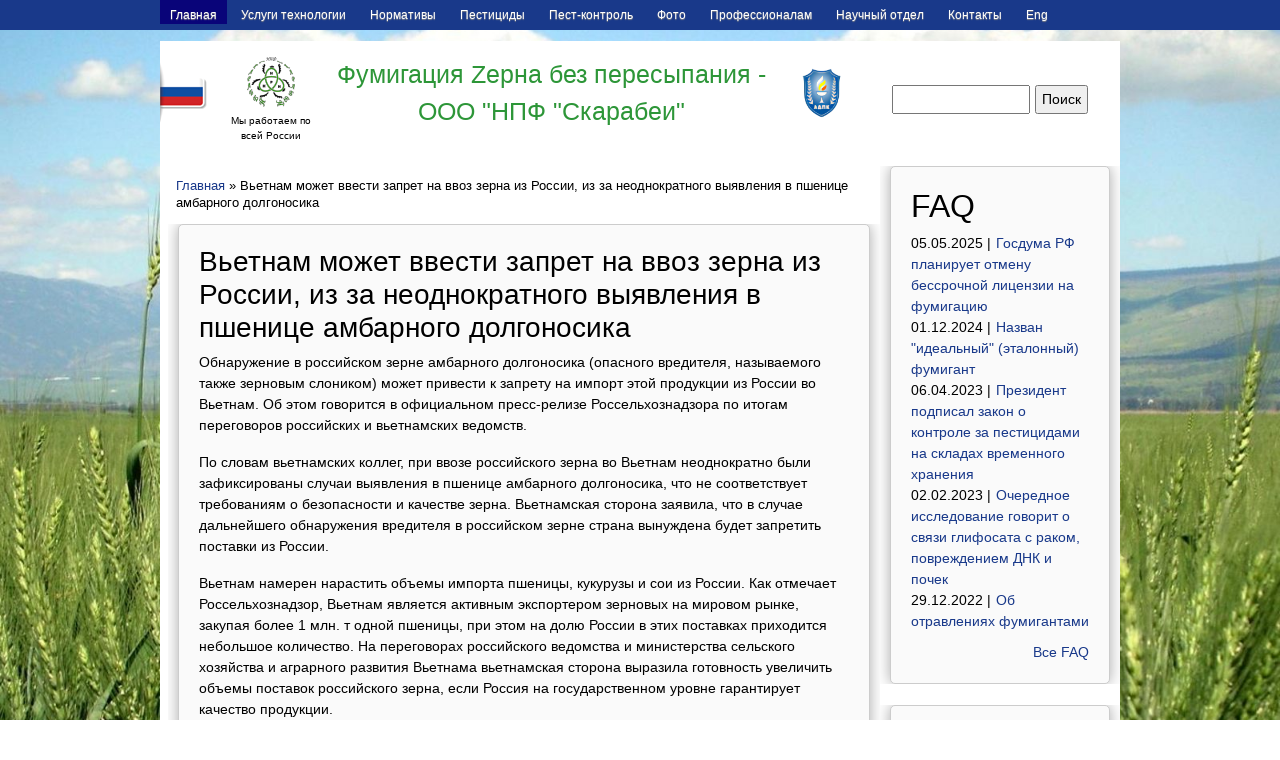

--- FILE ---
content_type: text/html; charset=utf-8
request_url: https://www.fumigaciya.ru/news/546
body_size: 43820
content:
<!DOCTYPE html>
<html lang="ru">
<head>
<meta http-equiv="Content-Type" content="text/html; charset=utf-8" />
	<meta charset="UTF-8" />
  <title>Вьетнам может ввести запрет на ввоз зерна из России, из за неоднократного выявления в пшенице амбарного долгоносика | Фумигация Zерна без пересыпания - ООО "НПФ "Скарабеи"</title>
  <script type="text/javascript">

  var _gaq = _gaq || [];
  _gaq.push(['_setAccount', 'UA-27976894-1']);
  _gaq.push(['_trackPageview']);

  (function() {
    var ga = document.createElement('script'); ga.type = 'text/javascript'; ga.async = true;
    ga.src = ('https:' == document.location.protocol ? 'https://ssl' : 'http://www') + '.google-analytics.com/ga.js';
    var s = document.getElementsByTagName('script')[0]; s.parentNode.insertBefore(ga, s);
  })();

</script>
  <meta http-equiv="Content-Type" content="text/html; charset=utf-8" />
<link rel="canonical" href="https://www.fumigaciya.ru/news/546" />
<link rel="shortcut icon" href="/sites/default/files/themepic/favicon.ico" type="image/x-icon" />
<meta name="description" content="Обнаружение в российском зерне амбарного долгоносика (опасного вредителя, называемого также зерновым слоником) может привести к запрету на импорт этой продукции из России во Вьетнам. Об этом говорится в официальном пресс-релизе Россельхознадзора по итогам переговоров российских и вьетнамских ведомств." />
<link rel="canonical" href="https://www.fumigaciya.ru/news/546" />
<meta name="revisit-after" content="1 day" />
  <link type="text/css" rel="stylesheet" media="all" href="/modules/node/node.css?f" />
<link type="text/css" rel="stylesheet" media="all" href="/modules/system/defaults.css?f" />
<link type="text/css" rel="stylesheet" media="all" href="/modules/system/system.css?f" />
<link type="text/css" rel="stylesheet" media="all" href="/modules/system/system-menus.css?f" />
<link type="text/css" rel="stylesheet" media="all" href="/modules/user/user.css?f" />
<link type="text/css" rel="stylesheet" media="all" href="/sites/all/modules/general/cck/theme/content-module.css?f" />
<link type="text/css" rel="stylesheet" media="all" href="/sites/all/modules/general/ctools/css/ctools.css?f" />
<link type="text/css" rel="stylesheet" media="all" href="/sites/all/modules/general/filefield/filefield.css?f" />
<link type="text/css" rel="stylesheet" media="all" href="/sites/all/modules/general/panels/css/panels.css?f" />
<link type="text/css" rel="stylesheet" media="all" href="/sites/all/modules/general/thickbox/thickbox.css?f" />
<link type="text/css" rel="stylesheet" media="all" href="/sites/all/modules/general/thickbox/thickbox_ie.css?f" />
<link type="text/css" rel="stylesheet" media="all" href="/sites/all/modules/general/wysiwyg_imageupload/plugins/imgupload/imgupload.css?f" />
<link type="text/css" rel="stylesheet" media="all" href="/sites/all/modules/general/views/css/views.css?f" />
<link type="text/css" rel="stylesheet" media="all" href="/sites/all/themes/framework/fusion_core/css/style.css?f" />
<link type="text/css" rel="stylesheet" media="all" href="/sites/all/themes/framework/fusion_core/css/typography.css?f" />
<link type="text/css" rel="stylesheet" media="all" href="/sites/all/themes/framework/fusion_core/css/superfish.css?f" />
<link type="text/css" rel="stylesheet" media="all" href="/sites/all/themes/framework/fusion_core/css/superfish-navbar.css?f" />
<link type="text/css" rel="stylesheet" media="all" href="/sites/all/themes/framework/fusion_core/css/superfish-vertical.css?f" />
<link type="text/css" rel="stylesheet" media="all" href="/sites/all/themes/standart/ramini/css/ramini-style.css?f" />
<link type="text/css" rel="stylesheet" media="all" href="/sites/all/themes/standart/ramini/css/global.css?f" />
<link type="text/css" rel="stylesheet" media="all" href="/sites/all/themes/standart/ramini/css/local.css?f" />
<link type="text/css" rel="stylesheet" media="all" href="/sites/all/themes/standart/ramini/css/colors.css?f" />
<link type="text/css" rel="stylesheet" media="all" href="/sites/all/themes/standart/ramini/css/bgstretcher.css?f" />
  <link type="text/css" rel="stylesheet" media="all" href="/sites/all/themes/framework/fusion_core/css/grid16-960.css" />
  <!--[if IE 8]>
  <link type="text/css" rel="stylesheet" media="all" href="/sites/all/themes/framework/fusion_core/css/ie8-fixes.css" />
  <![endif]-->
  <!--[if IE 7]>
  <link type="text/css" rel="stylesheet" media="all" href="/sites/all/themes/framework/fusion_core/css/ie7-fixes.css" />
  <![endif]-->
  <!--[if lte IE 6]>
  <link type="text/css" rel="stylesheet" media="all" href="/sites/all/themes/framework/fusion_core/css/ie6-fixes.css" />
<link type="text/css" rel="stylesheet" media="all" href="/sites/all/themes/standart/ramini/css/ie6-fixes.css" />
  <![endif]-->
  <link type="text/css" rel="stylesheet" media="all" href="/sites/all/themes/standart/ramini/css/local.css" />
  <script type="text/javascript" src="/sites/all/modules/general/jquery_update/replace/jquery.min.js?f"></script>
<script type="text/javascript" src="/misc/drupal.js?f"></script>
<script type="text/javascript" src="/sites/default/files/languages/ru_0fd3182b7ae1721698f4794b0c4b2997.js?f"></script>
<script type="text/javascript" src="/sites/all/modules/general/panels/js/panels.js?f"></script>
<script type="text/javascript" src="/sites/all/modules/general/thickbox/thickbox.js?f"></script>
<script type="text/javascript" src="/sites/all/themes/framework/fusion_core/js/jquery.bgiframe.min.js?f"></script>
<script type="text/javascript" src="/sites/all/themes/framework/fusion_core/js/hoverIntent.js?f"></script>
<script type="text/javascript" src="/sites/all/themes/framework/fusion_core/js/supposition.js?f"></script>
<script type="text/javascript" src="/sites/all/themes/framework/fusion_core/js/supersubs.js?f"></script>
<script type="text/javascript" src="/sites/all/themes/framework/fusion_core/js/superfish.js?f"></script>
<script type="text/javascript" src="/sites/all/themes/framework/fusion_core/js/script.js?f"></script>
<script type="text/javascript" src="/sites/all/themes/standart/ramini/js/bgstretcher.js?f"></script>
<script type="text/javascript" src="/sites/all/themes/standart/ramini/js/laval.js?f"></script>
<script type="text/javascript" src="/sites/all/themes/standart/ramini/js/run.js?f"></script>
<script type="text/javascript" src="/sites/all/themes/standart/ramini/js/copyright.js?f"></script>
<script type="text/javascript">
<!--//--><![CDATA[//><!--
jQuery.extend(Drupal.settings, { "basePath": "/", "thickbox": { "close": "Закрыть", "next": "Вперёд\x3e", "prev": "\x3cНазад", "esc_key": "или нажмите Esc", "next_close": "Next / Close on last", "image_count": "Изображение !current из !total" } });
//--><!]]>
</script>

<!--<link href='http://fonts.googleapis.com/css?family=PT+Sans:regular,bold&subset=cyrillic,latin' rel='stylesheet' type='text/css'>-->

</head>

<body id="pid-news-546" class="not-front not-logged-in page-node node-type-news no-sidebars white transparent-90 menu-blue corners underlogo_transparent header-green full-node layout-main-last sidebars-split font-family-sans-serif-lg font-size-14 grid-type-960 grid-width-16 raviz">
  <div id="page" class="page">
    <div id="page-inner" class="page-inner">
      <div id="skip">
        <a href="#main-content-area">Skip to Main Content Area</a>
      </div>

      <!-- header-top row: width = grid_width -->
      
      <!-- header-group row: width = grid_width -->
      <div id="header-group-wrapper" class="header-group-wrapper full-width">
          <div id="topmenu">
              <div id="inner-menu"><div id="primary-menu" class="primary-menu block">
<div id="primary-menu-inner" class="primary-menu-inner inner clearfix">
<ul class="menu sf-menu"><li class="leaf first"><a href="/fumigatsiya-zerna-bez-peresypaniya" title="НПФ СКАРАБЕЙ">Главная</a></li>
<li class="expanded"><a href="/zzshchita-zerna" title="Организация и выполнение дезинсекционных работ по защите зерна и зерновых продуктов от вредителей">Услуги технологии</a><ul class="menu"><li class="leaf first"><a href="/kompleksnyi-metod-obrabotki" title="Комплексный метод обработки элеваторов и мукомольных предприятий">Комплексная обработка</a></li>
<li class="leaf"><a href="/tekhnologii-obezzarazhivaniya-zerna-i-zernoproduktov" title="Наши технологии">Технологии обеззараживания</a></li>
<li class="leaf"><a href="/aerozolnaya-dezinsektsiya" title="Аэрозольная дезинсекция">Аэрозольная дезинсекция</a></li>
<li class="leaf"><a href="http://www.fumigaciya.ru/obezzarazhivanie-mukomolnykh-zavodov" title="обеззараживание на мукомольных производствах">Фумигация мельниц</a></li>
<li class="leaf"><a href="/fumigatsiya-zerna-v-silosakh-elevatora" title="Фумигация зерна в силосах элеватора">Фумигация силосов</a></li>
<li class="leaf"><a href="/fumigatsiya-zerna-v-vagonakh-zernovozakh" title="Фумигация зерна в вагонах">Фумигация вагонов</a></li>
<li class="leaf"><a href="/obezzarazhivanie-v-konteinerakh" title="Обеззараживание в контейнерах">Фумигация в контейнерах</a></li>
<li class="leaf last"><a href="/fumigatsiya-zerna-v-tryumakh-sudov" title="Фумигация зерна в трюмах судов">Судовая фумигация</a></li>
</ul></li>
<li class="expanded"><a href="/zakonodatelnaya-baza-i-normativnye-akty" title="Приказы ГОСТы инструкции">Нормативы</a><ul class="menu"><li class="leaf first"><a href="/gosty" title="Госты.">Госты</a></li>
<li class="leaf"><a href="/instruktsii-rukovodstva-katalogi" title="Инструкции, руководства, каталоги.">Инструкции</a></li>
<li class="leaf"><a href="/ostorozhno-poddelki" title="Осторожно подделки.">Подделки</a></li>
<li class="leaf"><a href="/zakony-prikazy-sanpin" title="Законы, приказы, СанПин">Приказы</a></li>
<li class="leaf"><a href="/mezhdunarodnye-standarty" title="Международные стандарты">Стандарты</a></li>
<li class="leaf last"><a href="/node/912" title="Тест по курсу защита зерна и зерновых продуктов от вредителей (включая фумигацию)">Тестирование</a></li>
</ul></li>
<li class="leaf"><a href="/istoriya-razvitiya-i-klassifikatsiya-pestitsidov" title="Классификация строение">Пестициды</a></li>
<li class="expanded"><a href="/pest-kontrol" title="Дезинфекция, дезинсекция, дератизация">Пест-контроль</a><ul class="menu"><li class="leaf first"><a href="/dezinsekciya" title="Услуги по дезинсекции">Дезинсекция</a></li>
<li class="expanded"><a href="http://www.fumigaciya.ru/deratizaciya" title="Истребление грызунов">Дератизация</a><ul class="menu"><li class="leaf first"><a href="/klassifikatsiya-i-kharakteristika-rodentitsidov" title="Классификация и характеристика родентицидов">Классификация и характеристика</a></li>
<li class="leaf"><a href="/metodika-deratizatsionnykh-rabot" title="Методика дератизационных работ">Методика работ</a></li>
<li class="leaf"><a href="/organizatsiya-borby-s-gryzunami-na-obektakh-razlichnykh-kategorii" title="Организация борьбы с грызунами на объектах различных категорий">Организация борьбы</a></li>
<li class="leaf"><a href="/sposoby-primeneniya-rodentitsidov" title="Способы применения родентицидов">Применение родентицидов</a></li>
<li class="leaf"><a href="/profilakticheskie-i-istrebitelnye-meropritiya" title=" мероприятия по дератизации">Проводимые мероприятия</a></li>
<li class="leaf last"><a href="/soderzhanie-i-struktura-deratizatsionnykh-meropriyatii" title="Содержание и структура дератизационных мероприятий">Содержание и структура</a></li>
</ul></li>
<li class="leaf"><a href="/borba-s-zernoyadnymi-ptitsami-aves" title="Борьба с зерноядными птицами  (Aves)">Борьба с птицами</a></li>
<li class="expanded last"><a href="/istreblenie-nezhelatelnoi-i-sornoi-rastitelnosti" title="Уничтожение сорной растительности">Гербицидная обработка</a><ul class="menu"><li class="leaf first last"><a href="/osobennosti-rosta-i-razvitie-borshchevika" title="Борьба с борщевиком">Уничтожение борщевика</a></li>
</ul></li>
</ul></li>
<li class="expanded"><a href="/gallery/16" title="Фото объектов">Фото</a><ul class="menu"><li class="leaf first last"><a href="/videozapisi" title="Видеозаписи">Видеозаписи</a></li>
</ul></li>
<li class="expanded"><a href="/sotrudnichestvo-oborudovanie-feromonnye-lovushki-fumiganty" title="Сотрудничество оборудование фумиганты">Профессионалам</a><ul class="menu"><li class="expanded first"><a href="/oborudovanie-dlya-provedeniya-dezinsektsii" title="Оборудование для проведения дезинсекции.">Оборудование</a><ul class="menu"><li class="leaf first last"><a href="/tf-35" title="Генератор горячего тумана TF 35">Генераторы тумана</a></li>
</ul></li>
<li class="expanded"><a href="/node/1239" title="Продажа пестицидов">Пестициды</a><ul class="menu"><li class="leaf first"><a href="/node/1237" title="Гранж, ВДГ">Гербициды</a></li>
<li class="leaf last"><a href="/fumiganty" title="Фумиганты; фосфин, алфос, фумифаст, фумифос ">Фумиганты</a></li>
</ul></li>
<li class="expanded last"><a href="/feromonnye-lovushki" title="Купить феромонные ловушки">Феромонные ловушки</a><ul class="menu"><li class="leaf first last"><a href="/feromony_nasekomykh" title="Купить феромоны насекомых">Феромоны насекомых</a></li>
</ul></li>
</ul></li>
<li class="expanded"><a href="/nauchnyi-otdel-na-baze-ooo-npf-skarabei" title="Статьи термины вредители">Научный отдел</a><ul class="menu"><li class="leaf first"><a href="/nauchnaya-literatura-i-stati" title="Научная литература и статьи.">Литература</a></li>
<li class="leaf"><a href="/katalog-ambarnykh-vreditelei" title="Каталог амбарных вредителей">Вредители зерна</a></li>
<li class="expanded last"><a href="/osnovnye-terminy" title="Основные термины">Термины</a><ul class="menu"><li class="expanded first last"><a href="/svoistva-fosfina" title="Свойства фосфина">РН3</a><ul class="menu"><li class="leaf first"><a href="/svoistva-fosfida-alyuminiya" title="Свойства фосфида алюминия">АlР</a></li>
<li class="leaf last"><a href="/farmakokinetika" title="Фармакокинетика">Фармакокинетика</a></li>
</ul></li>
</ul></li>
</ul></li>
<li class="expanded"><a href="/npf-skarabei" title="Филиалы и партнеры">Контакты</a><ul class="menu"><li class="leaf first"><a href="/blog" title="Полезные советы">FAQ</a></li>
<li class="leaf last"><a href="http://www.fumigaciya.ru/obratnaya-svyaz" title="">Обратная связь</a></li>
</ul></li>
<li class="expanded last"><a href="http://www.fumigaciya.ru/active-cell-phosphine-generator-sgf-m2-and-fumigation-technologies-its-use" title="phosphine generator SGF-M2 ">Eng</a><ul class="menu"><li class="leaf first"><a href="/node/1266" title="news">News</a></li>
<li class="leaf"><a href="/test-pest-control-including-fumigation" title="Test  for  pest control (including fumigation)">Testing</a></li>
<li class="leaf last"><a href="/integrated-protection-and-fumigation-grain-russia" title="Integrated protection and fumigation of grain in russia">info</a></li>
</ul></li>
</ul></div><!-- /primary-menu-inner -->
</div><!-- /primary-menu -->
</div>
          </div>
        <div id="header-group" class="header-group row grid16-16">
          <div id="header-group-inner" class="flex-nowrap header-group-inner inner clearfix">
                        <div id="header-site-info" class="col-9 p-0 header-site-info block" style="width:72%">
              <div id="header-site-info-inner">
                
				<table id="header-table">
					<tr>
						<td>
							<div class="pr-4">
								<img src="/sites/default/files/themepic/flag.png" alt="Главная" />
							</div> 
						</td>
						<td>
							<div id="logo" class="pt-3 justify-content-center text-center">
								<a class="d-inline-block text-center" href="/" title="Главная"><img src="/sites/default/files/themepic/logo.png" alt="Главная" /></a>
								<span class="d-inline-block">Мы работаем по всей России</span>
							</div> 
						</td>
						<td>
							<div id="site-name-wrapper" class="text-center">                
								<span id="site-name"><a href="/" title="Главная">Фумигация Zерна без пересыпания - ООО "НПФ "Скарабеи"</a></span> 
							</div><!-- /site-name-wrapper -->
						</td>
						<td>
							<div id="logo-2">
								<a href="https://www.adpc.su/" target="_blank" title=""><img src="/sites/all/themes/standart/ramini/images/logoadpc.png" alt="Главная" /></a>
							</div> 
						</td>
					</tr>
				</table>                
              </div><!-- /header-site-info-inner -->
              
            </div><!-- /header-site-info -->
				<div class="col-3 pt-3 pr-1 mt-4 ml-3 align-self-center d-inline-block" style="width:235px">
					<div id="search-box" class="search-box block">
<div id="search-box-inner" class="search-box-inner inner clearfix">
<form action="/news/546"  accept-charset="UTF-8" method="post" id="search-theme-form">
<div>
<div id="search" class="container-inline">
  <input class="search-input form-text" type="text" maxlength="128" name="search_theme_form" id="edit-search-theme-form-header"  size="15" value="" title="Введите поисковый запрос" />
  <input id="search_header" class="search_submit" type="submit" name="op" value="Поиск"  />
  <input type="hidden" name="form_build_id" id="form-hmXqadPfFVL00aim0hx2mg-DEbjwro79ONJv4SarMwI" value="form-hmXqadPfFVL00aim0hx2mg-DEbjwro79ONJv4SarMwI"  />
<input type="hidden" name="form_id" id="edit-search-theme-form" value="search_theme_form"  />
</div><!-- /search -->

</div></form>
</div><!-- /search-box-inner -->
</div><!-- /search-box -->
				</div>
                      </div><!-- /header-group-inner -->
        </div><!-- /header-group -->
      </div><!-- /header-group-wrapper -->

      <!-- preface-top row: width = grid_width -->
      
      <!-- main row: width = grid_width -->
      <div id="main-wrapper" class="main-wrapper full-width">
        <div id="main" class="main row grid16-16">
          <div id="main-inner" class="main-inner inner clearfix">
            
            <!-- main group: width = grid_width - sidebar_first_width -->
            <div id="main-group" class="main-group row nested grid16-16">
              <div id="main-group-inner" class="main-group-inner inner">
                
                <div id="main-content" class="main-content row nested">
                  <div id="main-content-inner" class="main-content-inner inner">
                    <!-- content group: width = grid_width - (sidebar_first_width + sidebar_last_width) -->
                    <div id="content-group" class="content-group row nested grid16-12">
                      <div id="content-group-inner" class="content-group-inner inner">
                        <div id="breadcrumbs" class="breadcrumbs block">
<div id="breadcrumbs-inner" class="breadcrumbs-inner inner clearfix">
<div class="breadcrumb"><a href="/">Главная</a> » Вьетнам может ввести запрет на ввоз зерна из России, из за неоднократного выявления в пшенице амбарного долгоносика</div></div><!-- /breadcrumbs-inner -->
</div><!-- /breadcrumbs -->

                        
                        <div id="content-region" class="content-region row nested">
                          <div id="content-region-inner" class="content-region-inner inner pl-2">
                            <a name="main-content-area" id="main-content-area"></a>
                                                        <div id="content-inner" class="content-inner block">
                              
                              <div id="content-inner-inner" class="content-inner-inner inner">
                                                                <h1 class="title">Вьетнам может ввести запрет на ввоз зерна из России, из за неоднократного выявления в пшенице амбарного долгоносика</h1>
                                                                                                <div id="content-content" class="content-content">
                                  
<div id="node-546" class="node odd full-node node-type-news">
  <div class="inner">
    
    
    
    
    <div class="content clearfix">
      <p>Обнаружение в российском зерне амбарного долгоносика (опасного вредителя, называемого также зерновым слоником) может привести к запрету на импорт этой продукции из России во Вьетнам. Об этом говорится в официальном пресс-релизе Россельхознадзора по итогам переговоров российских и вьетнамских ведомств.</p>
<p>По словам вьетнамских коллег, при ввозе российского зерна во Вьетнам неоднократно были зафиксированы случаи выявления в пшенице амбарного долгоносика, что не соответствует требованиям о безопасности и качестве зерна. Вьетнамская сторона заявила, что в случае дальнейшего обнаружения вредителя в российском зерне страна вынуждена будет запретить поставки из России.</p>
<p>Вьетнам намерен нарастить объемы импорта пшеницы, кукурузы и сои из России. Как отмечает Россельхознадзор, Вьетнам является активным экспортером зерновых на мировом рынке, закупая более 1 млн. т одной пшеницы, при этом на долю России в этих поставках приходится небольшое количество. На переговорах российского ведомства и министерства сельского хозяйства и аграрного развития Вьетнама вьетнамская сторона выразила готовность увеличить объемы поставок российского зерна, если Россия на государственном уровне гарантирует качество продукции.</p>
<p>В связи с этим Вьетнам настаивает на «проведении обязательной фумигации отгружаемого во Вьетнам российского зерна бромистым метилом для его обеззараживания».</p>
<p>Представители вьетнамского минсельхоза и российского сельскохозяйственного ведомства обсудили также перспективы поставок тропических фруктов в Россию из Вьетнама и экспорта мяса птицы, говядины и свинины из России во Вьетнам.</p>
<p>Вопрос о расширении поставок российского зерна во Вьетнам еще не решен, однако Россельхознадзор отмечает расширение географии поставок зерна из России. По информации специалистов Ейского пункта Новороссийского филиала ФГБУ «Центр оценки качества зерна», в этом году Россия расширила географию поставок за счет Индии, Кении и Кипра, Южной Кореи и Йемена, Иордании и Индонезии. При этом проверка качества зерна в III квартале этого года показала 29 партий некачественного зерна общей массой около 105,83 тыс. т.</p>
<p>Амбарный долгоносик является одним из самых распространенных вредителей. Жук повреждает при хранении зерно, которое после этого непригодно для употребления в пищу и для посевов. Ущерб, который долгоносик причиняет запасам зерна, сравним с ущербом от грызунов.</p>
<p>Источник: Agro2b</p>
    </div>

      </div><!-- /inner -->

  </div><!-- /node-546 -->
                                                                  </div><!-- /content-content -->
                                                              </div><!-- /content-inner-inner -->
                            </div><!-- /content-inner -->
                          </div><!-- /content-region-inner -->
                        </div><!-- /content-region -->

                                              </div><!-- /content-group-inner -->
                    </div><!-- /content-group -->

                    <div id="sidebar-last" class="sidebar-last row nested grid16-4">
<div id="sidebar-last-inner" class="sidebar-last-inner inner clearfix">

<div id="block-views-rablog-block_1" class="block block-views odd first  grid16-4">
  <div class="inner clearfix">
            <h2 class="title block-title">FAQ</h2>
        <div class="content clearfix">
      <div class="view view-rablog view-id-rablog view-display-id-block_1 rafrontnews-block view-dom-id-1">
    
  
  
      <div class="view-content">
        <div class="views-row views-row-1 views-row-odd views-row-first">
      
  <div class="views-field-created">
                <span class="field-content">05.05.2025 |</span>
  </div>
  
  <div class="views-field-title">
                <span class="field-content"><a href="/node/1515">Госдума РФ планирует отмену бессрочной лицензии на фумигацию</a></span>
  </div>
  </div>
  <div class="views-row views-row-2 views-row-even">
      
  <div class="views-field-created">
                <span class="field-content">01.12.2024 |</span>
  </div>
  
  <div class="views-field-title">
                <span class="field-content"><a href="/node/1508">Назван &quot;идеальный&quot; (эталонный) фумигант</a></span>
  </div>
  </div>
  <div class="views-row views-row-3 views-row-odd">
      
  <div class="views-field-created">
                <span class="field-content">06.04.2023 |</span>
  </div>
  
  <div class="views-field-title">
                <span class="field-content"><a href="/node/1477">Президент подписал закон о контроле за пестицидами на складах временного хранения</a></span>
  </div>
  </div>
  <div class="views-row views-row-4 views-row-even">
      
  <div class="views-field-created">
                <span class="field-content">02.02.2023 |</span>
  </div>
  
  <div class="views-field-title">
                <span class="field-content"><a href="/node/1471">Очередное исследование говорит о связи глифосата с раком, повреждением ДНК и почек</a></span>
  </div>
  </div>
  <div class="views-row views-row-5 views-row-odd views-row-last">
      
  <div class="views-field-created">
                <span class="field-content">29.12.2022 |</span>
  </div>
  
  <div class="views-field-title">
                <span class="field-content"><a href="/node/1465">Об отравлениях фумигантами</a></span>
  </div>
  </div>
    </div>
  
  
  
  
      <div class="view-footer">
      <a href="/faq">Все FAQ</a>    </div>
  
  
</div>     </div>
  </div><!-- /block-inner -->
</div><!-- /block -->

<div id="block-views-rafrontnews-block_1" class="block block-views even  last  grid16-4">
  <div class="inner clearfix">
            <h2 class="title block-title">Новости</h2>
        <div class="content clearfix">
      <div class="view view-rafrontnews view-id-rafrontnews view-display-id-block_1 rafrontnews-block view-dom-id-2">
    
  
  
      <div class="view-content">
        <div class="views-row views-row-1 views-row-odd views-row-first">
      
  <div class="views-field-created">
                <span class="field-content">05.05.2025 |</span>
  </div>
  
  <div class="views-field-title">
                <span class="field-content"><a href="/news/1521">У экс-главы Минсельхоза изъято имущество на миллионы</a></span>
  </div>
  </div>
  <div class="views-row views-row-2 views-row-even">
      
  <div class="views-field-created">
                <span class="field-content">05.05.2025 |</span>
  </div>
  
  <div class="views-field-title">
                <span class="field-content"><a href="/news/1520">Арестован за взятку начальник отдела Россельхознадзора</a></span>
  </div>
  </div>
  <div class="views-row views-row-3 views-row-odd">
      
  <div class="views-field-created">
                <span class="field-content">05.05.2025 |</span>
  </div>
  
  <div class="views-field-title">
                <span class="field-content"><a href="/news/1519">В получении взяток задержен чиновник минсельхоза</a></span>
  </div>
  </div>
  <div class="views-row views-row-4 views-row-even">
      
  <div class="views-field-created">
                <span class="field-content">05.05.2025 |</span>
  </div>
  
  <div class="views-field-title">
                <span class="field-content"><a href="/news/1518">Глава Минсельхоза уволен из-за дела о коррупции в ведомстве</a></span>
  </div>
  </div>
  <div class="views-row views-row-5 views-row-odd views-row-last">
      
  <div class="views-field-created">
                <span class="field-content">05.05.2025 |</span>
  </div>
  
  <div class="views-field-title">
                <span class="field-content"><a href="/news/1517">&quot;Газовая атака&quot;. Химик назвал яд убивший девочку</a></span>
  </div>
  </div>
    </div>
  
  
  
  
      <div class="view-footer">
      <a href="/news">Все новости</a>    </div>
  
  
</div>     </div>
  </div><!-- /block-inner -->
</div><!-- /block -->
</div><!-- /sidebar-last-inner -->
</div><!-- /sidebar-last -->
                  </div><!-- /main-content-inner -->
                </div><!-- /main-content -->

                              </div><!-- /main-group-inner -->
            </div><!-- /main-group -->
          </div><!-- /main-inner -->
        
        </div><!-- /main -->
      </div><!-- /main-wrapper -->

      <!-- postscript-bottom row: width = grid_width -->
      
      <!-- footer row: width = grid_width -->
      
      <!-- footer-message row: width = grid_width -->
      <div id="footer-message-wrapper" class="footer-message-wrapper full-width">
        <div id="footer-message" class="footer-message row grid16-16">
          <div id="footer-message-inner" class="footer-message-inner inner clearfix">
                            <div id="contacts">
                  <div class="bar-code col-3" style="float:left">
                    <img alt="" height="90" width="90" src="[data-uri]">
                  </div>
                  <div class="contacts-block row col-6 m-0">
                  	<div class="col-12 text-center pb-1 font-weight-bold">КОНТАКТЫ</div>
                    <div style="width: 100px;padding: 0 10px;padding-left: 75px;" class="col-7">
                      <b>ООО "НПФ "Скарабеи"</b>
                      <p>г. Москва, ул.Дмитровское шоссе, д.11, оф. 305</p>
                    </div>
                    <div style="width:140px; padding: 0 10px;" class="col-5">
                        <b>Телефоны</b><br>
                        <span>+7(495)642-3234</span><br>
                        <span>+7(499)618-4680</span>
                        <a href="mailto:info@fumigaciya.ru" class="text-white">info@fumigaciya.ru</a>
                      
                     </div>
                      <div id="infolink" class="pl-5 text-center col-12">
                        <a href="/">Copyright © Фумигация зерна без пересыпания - ООО "НПФ "Скарабеи", 2018.</a><br>
                        
                      </div>
                  </div>
                <div id="counters" class="row col-3 p-3">
<!-- Yandex.Metrika informer -->
<a href="https://metrika.yandex.ru/stat/?id=91305117&amp;from=informer"
target="_blank" rel="nofollow"><img src="https://informer.yandex.ru/informer/91305117/3_1_FFFFFFFF_EFEFEFFF_0_pageviews"
style="width:88px; height:31px; border:0;" alt="Яндекс.Метрика" title="Яндекс.Метрика: данные за сегодня (просмотры, визиты и уникальные посетители)" class="ym-advanced-informer" data-cid="91305117" data-lang="ru" /></a>
<!-- /Yandex.Metrika informer -->
          <p class="buttond m-0 align-self-center ml-2">
                      <a href="http://www.fumigaciya.ru/node/912" style="cursor: pointer; text-decoration: none; padding:10px; font-size: 10px; color:#ffffff; background-color:#0095ff;" target="_self">Пройти тест</a>
                        </p>
<!-- Yandex.Metrika counter -->
<script type="text/javascript" >
   (function(m,e,t,r,i,k,a){m[i]=m[i]||function(){(m[i].a=m[i].a||[]).push(arguments)};
   m[i].l=1*new Date();
   for (var j = 0; j < document.scripts.length; j++) {if (document.scripts[j].src === r) { return; }}
   k=e.createElement(t),a=e.getElementsByTagName(t)[0],k.async=1,k.src=r,a.parentNode.insertBefore(k,a)})
   (window, document, "script", "https://mc.yandex.ru/metrika/tag.js", "ym");

   ym(91305117, "init", {
        clickmap:true,
        trackLinks:true,
        accurateTrackBounce:true,
        webvisor:true
   });
</script>
<noscript><div><img src="https://mc.yandex.ru/watch/91305117" style="position:absolute; left:-9999px;" alt="" /></div></noscript>
<!-- /Yandex.Metrika counter -->
          <p class="pt-2"><a href="/rss.xml"><img width="92" src="http://www.fumigaciya.ru/sites/default/files/public/page/2011-05/1/rss2buttons0448.png"></a></p>
          
          <!-- ИКОНКИ СОЦ. СЕТЕЙ -->
          <div class="social-icons pt-3 row ml-3">
          	<a href="https://vk.com" target="_blank" style="background:url('/sites/default/files/themepic/social-icons.png') no-repeat;width:20px;height:20px;"></a>
          	<a href="https://www.instagram.com/fumigaciya.ru/" target="_blank" style="background:url('/sites/default/files/themepic/social-icons.png') no-repeat 50%; width:20px; height:20px;" class="ml-1 mr-1"></a>
          	<a href="https://www.facebook.com/npf.skarabey" target="_blank" style="background:url('/sites/default/files/themepic/social-icons.png') no-repeat 100%; width:20px; height:20px;"></a>
          </div>
          <!--/ ИКОНКИ СОЦ. СЕТЕЙ -->
          <!-- <div class="yashare-auto-init" data-yashareL10n="ru"
          data-yashareType="icon" data-yashareQuickServices="yaru,vkontakte,facebook,twitter,odnoklassniki,moimir,lj"></div>
           -->
          <!-- 
            <a target="blank" href="http://www.rusnod.ru/"><img src="/css/b12090.jpg" width="120" height="90" alt="Портал Национально-Освободительного движения" /></a>
 -->
          <!--<a href="http://www.ra-don.ru/vizitka" title="Создание сайта-визитки">Создание сайта-визитки</a> - <a href="http://www.ra-don.ru" title="Создание сайтов в Ростове">Создание сайтов</a>-->
          </div>
          </div>
          </div><!-- /footer-message-inner -->
        </div><!-- /footer-message -->
      </div><!-- /footer-message-wrapper -->

    </div><!-- /page-inner -->
  </div><!-- /page -->

    
</body>
</html>


--- FILE ---
content_type: text/css
request_url: https://www.fumigaciya.ru/sites/all/modules/general/cck/theme/content-module.css?f
body_size: 1670
content:
.field .field-label,
.field .field-label-inline,
.field .field-label-inline-first{font-weight:bold;}
.field .field-label-inline,
.field .field-label-inline-first{display:inline;}
.field .field-label-inline{visibility:hidden;}
.node-form .content-multiple-table td.content-multiple-drag{width:30px;padding-right:0;}
.node-form .content-multiple-table td.content-multiple-drag a.tabledrag-handle{padding-right:.5em;}
.node-form .content-add-more .form-submit{margin:0;}
.node-form .number{display:inline;width:auto;}
.node-form .text{width:auto;}
.form-item #autocomplete .reference-autocomplete{white-space:normal;}
.form-item #autocomplete .reference-autocomplete label{display:inline;font-weight:normal;}
#content-field-overview-form .advanced-help-link,
#content-display-overview-form .advanced-help-link{margin:4px 4px 0 0;}
#content-field-overview-form .label-group,
#content-display-overview-form .label-group,
#content-copy-export-form .label-group{font-weight:bold;}
table#content-field-overview .label-add-new-field,
table#content-field-overview .label-add-existing-field,
table#content-field-overview .label-add-new-group{float:left;}
table#content-field-overview tr.content-add-new .tabledrag-changed{display:none;}
table#content-field-overview tr.content-add-new .description{margin-bottom:0;}
table#content-field-overview .content-new{font-weight:bold;padding-bottom:.5em;}
.advanced-help-topic h3,
.advanced-help-topic h4,
.advanced-help-topic h5,
.advanced-help-topic h6{margin:1em 0 .5em 0;}
.advanced-help-topic dd{margin-bottom:.5em;}
.advanced-help-topic span.code{background-color:#EDF1F3;font-family:"Bitstream Vera Sans Mono",Monaco,"Lucida Console",monospace;font-size:0.9em;padding:1px;}
.advanced-help-topic .content-border{border:1px solid #AAA}

--- FILE ---
content_type: text/css
request_url: https://www.fumigaciya.ru/sites/all/modules/general/filefield/filefield.css?f
body_size: 764
content:
.filefield-icon{margin:0 2px 0 0;}
.filefield-element{margin:1em 0;white-space:normal;}
.filefield-element .widget-preview{float:left;padding:0 10px 0 0;margin:0 10px 0 0;border-width:0 1px 0 0;border-style:solid;border-color:#CCC;max-width:30%;}
.filefield-element .widget-edit{float:left;max-width:70%;}
.filefield-element .filefield-preview{width:16em;overflow:hidden;}
.filefield-element .widget-edit .form-item{margin:0 0 1em 0;}
.filefield-element input.form-submit,
.filefield-element input.form-file{margin:0;}
.filefield-element input.progress-disabled{float:none;display:inline;}
.filefield-element div.ahah-progress,
.filefield-element div.throbber{display:inline;float:none;padding:1px 13px 2px 3px;}
.filefield-element div.ahah-progress-bar{display:none;margin-top:4px;width:28em;padding:0;}
.filefield-element div.ahah-progress-bar div.bar{margin:0;}

--- FILE ---
content_type: text/css
request_url: https://www.fumigaciya.ru/sites/all/modules/general/panels/css/panels.css?f
body_size: 567
content:
div.panel-pane div.admin-links{font-size:xx-small;margin-right:1em;}
div.panel-pane div.admin-links li a{color:#ccc;}
div.panel-pane div.admin-links li{padding-bottom:2px;background:white;z-index:201;}
div.panel-pane div.admin-links:hover a,
div.panel-pane div.admin-links-hover a{color:#000;}
div.panel-pane div.admin-links a:before{content:"[";}
div.panel-pane div.admin-links a:after{content:"]";}
div.panel-pane div.panel-hide{display:none;}
div.panel-pane div.panel-hide-hover,
div.panel-pane:hover div.panel-hide{display:block;position:absolute;z-index:200;margin-top:-1.5em;}
div.panel-pane div.node{margin:0;padding:0;}
div.panel-pane div.feed a{float:right;}

--- FILE ---
content_type: text/css
request_url: https://www.fumigaciya.ru/sites/all/modules/general/thickbox/thickbox_ie.css?f
body_size: 936
content:
* html #TB_overlay{position:absolute;height:expression(document.body.scrollHeight > document.body.offsetHeight ? document.body.scrollHeight:document.body.offsetHeight + 'px');}
* html #TB_window{position:absolute;margin-top:expression(0 - parseInt(this.offsetHeight/2) + (TBWindowMargin = document.documentElement && document.documentElement.scrollTop || document.body.scrollTop) + 'px');}
* html #TB_load{position:absolute;margin-top:expression(0 - parseInt(this.offsetHeight/2) + (TBWindowMargin = document.documentElement && document.documentElement.scrollTop || document.body.scrollTop) + 'px');}
* html #TB_HideSelect{position:absolute;height:expression(document.body.scrollHeight > document.body.offsetHeight ? document.body.scrollHeight:document.body.offsetHeight + 'px');}
* html #TB_iframeContent{margin-bottom:1px;}
.TB_overlayBG{-ms-filter:"progid:DXImageTransform.Microsoft.Alpha(Opacity=75)";filter:alpha(opacity=75);}
#TB_HideSelect{-ms-filter:"progid:DXImageTransform.Microsoft.Alpha(Opacity=0)";filter:alpha(opacity=0);}

--- FILE ---
content_type: text/css
request_url: https://www.fumigaciya.ru/sites/all/modules/general/views/css/views.css?f
body_size: 1256
content:
.views-exposed-form .views-exposed-widget{float:left;padding:.5em 1em 0 0;}
.views-exposed-form .views-exposed-widget .form-submit{margin-top:1.6em;}
.views-exposed-form .form-item,
.views-exposed-form .form-submit{margin-top:0;margin-bottom:0;}
.views-exposed-form label{font-weight:bold;}
.views-exposed-widgets{margin-bottom:.5em;}
html.js a.views-throbbing,
html.js span.views-throbbing{background:url(../images/status-active.gif) no-repeat right center;padding-right:18px;}
div.view div.views-admin-links{font-size:xx-small;margin-right:1em;margin-top:1em;}
.block div.view div.views-admin-links{margin-top:0;}
div.view div.views-admin-links ul{margin:0;padding:0;}
div.view div.views-admin-links li{margin:0;padding:0 0 2px 0;z-index:201;}
div.view div.views-admin-links li a{padding:0;margin:0;color:#ccc;}
div.view div.views-admin-links li a:before{content:"[";}
div.view div.views-admin-links li a:after{content:"]";}
div.view div.views-admin-links-hover a,
div.view div.views-admin-links:hover a{color:#000;}
div.view div.views-admin-links-hover,
div.view div.views-admin-links:hover{background:transparent;}
div.view div.views-hide{display:none;}
div.view div.views-hide-hover,
div.view:hover div.views-hide{display:block;position:absolute;z-index:200;}
div.view:hover div.views-hide{margin-top:-1.5em;}
.views-view-grid tbody{border-top:none;}

--- FILE ---
content_type: text/css
request_url: https://www.fumigaciya.ru/sites/all/themes/framework/fusion_core/css/style.css?f
body_size: 20795
content:
html, body, div, span, p,
dl, dt, dd, ul, ol, li,
h1, h2, h3, h4, h5, h6,
form, fieldset, input, textarea{margin:0;padding:0;}
img, abbr, acronym{border:0;}
p{margin:1em 0;}
h1, h2, h3, h4, h5, h6{margin:0 0 0.5em 0;}
ul, ol, dd{margin-bottom:1.5em;margin-left:2em;}
li ul, li ol{margin-bottom:0;}
ul{list-style-type:disc;}
ol{list-style-type:decimal;}
a{margin:0;padding:0;text-decoration:none;text-decoration-skip-ink:none;color:#19398a;}
a:link,
a:visited{}
a:hover,
a:focus,
a:active{text-decoration:underline;}
blockquote{}
hr{height:1px;border:1px solid gray;}
table{border-spacing:0;width:100%;}
caption{text-align:left;}
th{margin:0;padding:0 10px 0 0;}
th.active img{display:inline;}
thead th{padding-right:10px;}
td{margin:0;padding:3px;}
td.block{border:none;float:none;margin:0;}
tr.drag td,
tr.drag-previous td{background:#FFFFDD;color:#000;}
#skip a,
#skip a:hover,
#skip a:visited{height:1px;left:0px;overflow:hidden;position:absolute;top:-500px;width:1px;}
#skip a:active,
#skip a:focus{background-color:#fff;color:#000;height:auto;padding:5px 10px;position:absolute;top:0;width:auto;z-index:99;}
#skip a:hover{text-decoration:none;}
.hide{display:none;visibility:hidden;}
.left{float:left;}
.right{float:right;}
.clear{clear:both;}
.clearfix:after,
.clearfix .inner:after{clear:both;content:".";display:block;font-size:0;height:0;line-height:0;overflow:auto;visibility:hidden;}
.page,
.row{margin:0 auto;}
.row,
.nested,
.block{overflow:hidden;}
div.full-width{width:100%;}
.nested{float:left;margin:0;width:100%;}
#sidebar-first.nested,
#sidebar-last.nested,
div.superfish{overflow:visible;}
.sidebars-both-first .content-group{float:right;}
.sidebars-both-last .sidebar-first{float:right;}
#grid-mask-overlay{display:none;left:0;opacity:0.75;position:absolute;top:0;width:100%;z-index:997;}
#grid-mask-overlay .row{margin:0 auto;}
#grid-mask-overlay .block .inner{background-color:#e3fffc;outline:none;}
.grid-mask #grid-mask-overlay{display:block;}
.grid-mask .block{overflow:visible;}
.grid-mask .block .inner{outline:#f00 dashed 1px;}
#grid-mask-toggle{background-color:#777;border:2px outset #fff;color:#fff;cursor:pointer;font-variant:small-caps;font-weight:normal;left:0;-moz-border-radius:5px;padding:0 5px 2px 5px;position:absolute;text-align:center;top:22px;-webkit-border-radius:5px;z-index:998;}
#grid-mask-toggle.grid-on{border-style:inset;font-weight:bold;}
#header-site-info{width:auto;}
#site-name-wrapper{float:left;}
#site-name,
#slogan{display:block;}
#site-name a:link,
#site-name a:visited,
#site-name a:hover,
#site-name a:active{text-decoration:none;}
#site-name a{outline:0;}
#header-group{overflow:visible;}
.node-bottom{margin:1.5em 0 0 0;}
#header-top-wrapper,
#header-group-wrapper,
#preface-top-wrapper,
#main-wrapper,
#preface-bottom,
#content-top,
#content-region,
#content-bottom,
#postscript-top,
#postscript-bottom-wrapper,
#footer-wrapper,
#footer-message-wrapper{clear:both;}
.item-list ul li{margin:0;}
.block ul,
.block ol{margin-left:2em;padding:0;}
.content-inner ul,
.content-inner ol{margin-bottom:1.5em;}
.content-inner li ul,
.content-inner li ol{margin-bottom:0;}
.block ul.links{margin-left:0;}
ul.menu li,
ul.links li{margin: 0 0 0 4px;padding:0;}
#primary-menu{overflow:visible;}
#primary-menu.block ul{margin-left:0;}
.primary-menu ul li{float:left;list-style:none;position:relative;}
.primary-menu ul li a,
.primary-menu ul li .nolink{display:block;padding:0.75em 1em;text-decoration:none;}
.primary-menu ul li .nolink{cursor:default;}
.primary-menu ul li:hover,
.primary-menu ul li.sfHover,
.primary-menu ul a:focus,
.primary-menu ul a:hover,
.primary-menu ul a:active{outline:0;}
.secondary-menu-inner ul.links{margin-left:0;}
.fusion-clear{clear:both;}
div.fusion-right{float:right;}
div.fusion-center{float:none;margin-left:auto;margin-right:auto;}
.fusion-center-content .inner{text-align:center;}
.fusion-center-content .inner ul.menu{display:inline-block;text-align:center;}
.fusion-center-content #user-login-form{text-align:center;}
.fusion-right-content .inner{text-align:right;}
.fusion-right-content #user-login-form{text-align:right;}
.fusion-callout .inner{font-weight:bold;}
.fusion-padding .inner{padding:30px;}
.fusion-border .inner{border-width:1px;border-style:solid;padding:10px;}
.fusion-inline-menu .inner ul.menu{margin-left:0;}
.fusion-inline-menu .inner ul.menu li{border-right-style:solid;border-right-width:1px;display:inline;margin:0;padding:0;white-space:nowrap;}
.fusion-inline-menu .inner ul.menu li a{padding:0 8px 0 5px;}
.fusion-inline-menu .inner ul li.last{border:none;}
.fusion-inline-menu .inner ul li.expanded ul{display:none;}
.fusion-multicol-menu .inner ul{margin-left:0;text-align:left;}
.fusion-multicol-menu .inner ul li{border-right:none;display:block;font-weight:bold;}
.fusion-multicol-menu .inner ul li.last{border-right:none;}
.fusion-multicol-menu .inner ul li.last a{padding-right:0;}
.fusion-multicol-menu .inner ul li.expanded,
.fusion-multicol-menu .inner ul li.leaf{float:left;list-style-image:none;margin-left:50px;}
.fusion-multicol-menu .inner ul.menu li.first{margin-left:0;}
.fusion-multicol-menu .inner ul li.expanded li.leaf{float:none;margin-left:0;}
.fusion-multicol-menu .inner ul li.expanded ul{display:block;margin-left:0;}
.fusion-multicol-menu .inner ul li.expanded ul li{border:none;margin-left:0;text-align:left;}
.fusion-multicol-menu .inner ul.menu li ul.menu li{font-weight:normal;}
.fusion-2-col-list .inner .item-list ul li,
.fusion-2-col-list .inner ul.menu li{float:left;width:50%;}
.fusion-3-col-list .inner .item-list ul li,
.fusion-3-col-list .inner ul.menu li{float:left;width:33%;}
.fusion-2-col-list .inner .item-list ul.pager li,
.fusion-3-col-list .inner .item-list ul.pager li{float:none;width:auto;}
.fusion-list-bottom-border .inner ul li{list-style:none;list-style-type:none;list-style-image:none;}
.fusion-list-bottom-border .inner ul li,
.fusion-list-bottom-border .view-content div.views-row{padding:0 0 0 10px;border-bottom-style:solid;border-bottom-width:1px;line-height:216.7%;}
.fusion-list-bottom-border .inner ul{margin:0;}
.fusion-list-bottom-border .inner ul li ul{border-bottom-style:solid;border-bottom-width:1px;}
.fusion-list-bottom-border .inner ul li ul li.last{border-bottom-style:solid;border-bottom-width:1px;margin-bottom:-1px;margin-top:-1px;}
.fusion-list-vertical-spacing .inner ul,
.fusion-list-vertical-spacing div.views-row-first{margin-left:0;margin-top:10px;}
.fusion-list-vertical-spacing .inner ul li,
.fusion-list-vertical-spacing div.views-row{line-height:133.3%;margin-bottom:10px;padding:0;}
.fusion-list-vertical-spacing .inner ul li{list-style:none;list-style-image:none;list-style-type:none;}
.fusion-list-vertical-spacing .inner ul li ul{margin-left:10px;}
.fusion-bold-links .inner a{font-weight:bold;}
.fusion-float-imagefield-left .field-type-filefield,
.fusion-float-imagefield-left .image-insert,
.fusion-float-imagefield-left .imagecache{float:left;margin:0 15px 15px 0;}
.fusion-float-imagefield-left .views-row{clear:left;}
.fusion-float-imagefield-right .field-type-filefield,
.fusion-float-imagefield-right .image-insert
.fusion-float-imagefield-right .imagecache{float:right;margin:0 0 15px 15px;}
.fusion-float-imagefield-right .views-row{clear:right;}
.sf-menu li{list-style:none;list-style-image:none;list-style-type:none;}
.superfish-vertical{position:relative;z-index:9;}
ul.sf-vertical{background:#fafafa;margin:0;width:100%;}
ul.sf-vertical li{border-bottom:1px solid #ccc;font-weight:bold;line-height:200%;padding:0;width:100%;}
ul.sf-vertical li a:link,
ul.sf-vertical li a:visited,
ul.sf-vertical li .nolink{margin-left:10px;padding:2px;}
ul.sf-vertical li a:hover,
ul.sf-vertical li a.active{text-decoration:underline;}
ul.sf-vertical li ul{background:#fafafa;border-top:1px solid #ccc;margin-left:0;width:150px;}
ul.sf-vertical li ul li.last{border-top:1px solid #ccc;margin-bottom:-1px;margin-top:-1px;}
ul.sf-vertical li ul{border-top:none;padding:4px 0;}
ul.sf-vertical li ul li{border-bottom:none;line-height:150%;}
ul.sf-vertical li ul li.last{border-top:none;}
ul.sf-vertical li ul li ul{margin-top:-4px;}
ul.pager{margin:20px 0;}
ul.pager li{margin:0;white-space:nowrap;}
ul.pager a,
ul.pager li.pager-current{border-style:solid;border-width:1px;padding:3px 6px 2px 6px;text-decoration:none;}
ul.pager a:link,
ul.pager a:visited{color:inherit;}
ul.pager a:hover,
ul.pager a:active,
ul.pager a:focus{border-style:solid;border-width:1px;}
ul.pager span.pager-ellipsis{padding:0 4px;}
.item-list .pager li{padding:0;}
.form-text{padding:2px;}
form input.form-submit{cursor:pointer;font-weight:bold;margin:2px;padding:3px 5px;}
form input.form-submit:hover{cursor:pointer;}
fieldset{margin:15px 0;padding:10px;}
html.js fieldset.collapsed{margin-bottom:15px;}
textarea,
.form-item input,
.form-item select,
#content-region input.form-text{max-width:95%;}
html.js textarea{max-width:100%;}
fieldset.collapsible .resizable-textarea textarea{max-width:101.5%;}
fieldset.collapsible .resizable-textarea .grippie{width:101%;}
.page-admin #main-content-inner .nested,
.page-admin #content-group,
.page-admin #content-region,
.page-admin #content-inner{margin-bottom:1.5em;overflow:visible;}
.page-admin .content-inner-inner{z-index:10;}
form#system-theme-settings select,
form#system-theme-settings input.form-text{max-width:95%;}
#system-themes-form{position:relative;z-index:1;}
.form-item select#edit-theme{max-width:none;}
div.admin .left,
div.admin .right{margin-left:1%;margin-right:1%;}
.block-region{background-color:#F3F3F3;border:3px dashed #CCCCCC;color:#555555;font-weight:bold;margin:1px;padding:3px;text-align:center;text-shadow:1px 1px #FDFDFD;text-transform:uppercase;-moz-border-radius:5px;-webkit-border-radius:5px;}
#user-login-form{text-align:left;}
#user-login-form .item-list{margin-top:1em;}
#user-login-form .item-list ul{margin-left:0;}
#user-login-form div.item-list ul li{list-style-type:none;margin:0;}
#user-login-form li.openid-link a,
#user-login li.openid-link a{background-position:0 0;padding:0 0 0 20px;}
.fusion-horiz-login#block-user-0{float:right;margin:20px 0 10px 0;position:relative;}
html.js .fusion-horiz-login#block-user-0{margin-top:10px;}
.fusion-horiz-login#block-user-0 h2.title{display:none;}
.fusion-horiz-login#block-user-0 #user-login-form div.form-item,
.fusion-horiz-login#block-user-0 #user-login-form input.form-submit,
.fusion-horiz-login#block-user-0 .item-list{float:left;margin:0 10px 0 0;text-align:left;}
.fusion-horiz-login#block-user-0 #user-login-form input.form-submit{padding:2px 15px;text-align:center;}
.fusion-horiz-login#block-user-0 #user-login-form div.form-item{width:115px;}
.fusion-horiz-login#block-user-0 #user-login-form label{margin:-20px 0 0 2px;}
html.js .fusion-horiz-login#block-user-0 #user-login-form label{display:block;font-weight:normal;margin:0 0 0 7px;position:absolute;top:2px;}
.fusion-horiz-login#block-user-0 #user-login-form input.form-text{border-width:1px;padding:1px;width:125px;}
.fusion-horiz-login#block-user-0 .item-list{margin-top:-1px;}
.fusion-horiz-login#block-user-0 .item-list ul{margin:0;padding:0;}
.fusion-horiz-login#block-user-0 .item-list li{list-style:none;margin:0;}
.fusion-horiz-login#block-user-0 .item-list li a{text-decoration:none;}
.fusion-horiz-login#block-user-0 .item-list li a:hover,
.fusion-horiz-login#block-user-0 .item-list li a:focus{text-decoration:underline;}
.fusion-horiz-login#block-user-0 #user-login-form li.openid-link,
.fusion-horiz-login#block-user-0 #user-login-form li.user-link{background:none;padding:6px 0 0 0;}
.fusion-horiz-login#block-user-0 #user-login-form div#edit-openid-identifier-wrapper{margin:0 10px 0 0;width:145px;}
.fusion-horiz-login#block-user-0 #user-login-form input#edit-openid-identifier.form-text{width:135px;}
html.js .fusion-horiz-login#block-user-0 #user-login-form div#edit-openid-identifier-wrapper label{padding-left:18px;}
.fusion-horiz-login#block-user-0 #edit-openid-identifier-wrapper .description{padding-right:5px;text-align:right;}
.block{float:left;margin-bottom:1.5em;width:100%;}
#content-content .inner{margin-left:0;margin-right:0;}
.block .inner{position:relative;}
.block .fusion-edit{display:none;padding:0;position:absolute;right:0;text-align:left;top:0;z-index:10;}
.block:hover > .inner > .fusion-edit{display:block;}
.block .fusion-edit a{background-color:#fff;border:1px solid #333;display:block;float:left;outline:0;padding:2px 2px 2px 6px;text-indent:-9999px;width:16px;}
.block .fusion-edit a:hover{background-color:#eee;text-decoration:none;}
.block .fusion-block-config,
.block .fusion-block-edit{background:url(../images/emblem-system.png) center center no-repeat;}
.block .fusion-edit-menu{background:url(../images/text-x-generic-menu.png) center center no-repeat;}
div.node{margin-bottom:1.5em;}
a.feed-icon img,
ul.links img,
th img{border:0;margin:0 5px;}
#content-content .node ul.links li.comment_forbidden a{padding-right:0;}
div.comment{margin:15px 0;padding:10px;}
div.comment h3.title{font-weight:bold;margin:0 0 5px 0;}
div.comment div.links a,
div.comment ul.links a{text-align:right;}
.comment-folded{margin:1em 0 1em 1em;}
.comment-folded .subject{font-weight:bold;padding-right:5px;text-transform:uppercase;}
.comment-folded .subject a{font-style:normal;text-transform:none;font-weight:normal;}
.signature{border-top-style:solid;border-top-width:1px;margin:10px 0;padding:0;}
.profile{clear:none;margin:12px 0;}
.profile h2.title{margin-top:15px;border-bottom:1px solid;}
.profile dt{float:left;margin-bottom:-10px;margin-right:5px;padding:0 5px;text-align:left;width:185px;}
#forum .description{margin:5px;}
#forum td.created,
#forum td.posts,
#forum td.topics,
#forum td.last-reply,
#forum td.replies,
#forum td.pager{white-space:nowrap;}
#forum td.posts,
#forum td.topics,
#forum td.replies,
#forum td.pager{text-align:center;}
.forum-topic-navigation{padding:10px 0 0 30px;border-bottom-style:solid;border-bottom-width:1px;border-top-style:solid;border-top-width:1px;text-align:center;padding:5px;}
.forum-topic-navigation .topic-previous{text-align:right;float:left;width:46%;}
.forum-topic-navigation .topic-next{text-align:left;float:right;width:46%;}
.book-navigation .menu{border-top-style:solid;border-top-width:1px;padding:10px 0 0 30px;}
.book-navigation .page-links{border-bottom-style:solid;border-bottom-width:1px;border-top-style:solid;border-top-width:1px;text-align:center;padding:5px;}
div.content-messages div.messages,
div.content-help div.help{border-style:solid;border-width:6px;font-weight:bold;margin-bottom:1.5em;overflow:hidden;padding:14px;}
div.content-messages-inner div.status{background-color:#EAF8E4;border-color:#8DC478;color:#3E642F;}
div.content-messages-inner div.warning{background:#FFFFDD;border-color:#EED300;color:#745500;}
div.content-messages-inner div.error{background-color:#FFF2F2;border-color:#CC0000;color:#B20000;}
.help,
div.content-help-inner div.help{background-color:#E4EEF8;border-color:#57718A;color:#292929;}
div.messages ul,
div.content-help .help ul{list-style-position:inside;}
div.messages a:link,
div.messages a:visited,
.help a:link,
.help a:visited,
.help .more-help-link a:link,
.help .more-help-link a:visited{color:#333;text-decoration:underline;}
div.messages a:hover,
div.messages a:active,
.help a:hover,
.help a:active,
.help .more-help-link a:hover,
.help .more-help-link a:active,
div.messages em{color:#333;text-decoration:none;}
#content-region ul.tips li{background:transparent;list-style:disc;list-style-image:none;list-style-position:inside;}
#first-time p{clear:both;}
.in-maintenance .page #logo{float:none;}
.in-maintenance .page .header-site-info{margin-bottom:10px;margin-top:10px;}
.db-offline .page .header-group-inner,
.db-offline .page .main-inner{padding-left:10px;padding-right:10px;}
.block-poll .poll div.title{font-weight:bold;margin-bottom:10px;}
.view{margin:0;}
.views-edit-view input,
.views-edit-view textarea{max-width:95%;}
.block-wrapper .block-views .views-row-last .node{margin-bottom:0;}
div.view div.views-admin-links{width:auto;}
div.view div.views-admin-links li{background:transparent;}
div.view div.views-admin-links ul.links,
div.view div.views-admin-links ul.links li,
div.view div.views-admin-links ul.links li a:link,
div.view div.views-admin-links ul.links li a:visited,
div.view div.views-admin-links ul.links li a:hover,
div.view div.views-admin-links ul.links li a:focus{background-image:none;border:0;display:inline;font-weight:bold;margin:0;padding:0;text-decoration:none;}
div.view div.views-admin-links ul.links li{list-style:none;list-style-image:none;}
div.view div.views-admin-links ul.links li a:link,
div.view div.views-admin-links ul.links li a:visited{background-color:#fff;color:#000;filter:alpha(opacity=75);-khtml-opacity:0.75;-moz-opacity:0.75;opacity:0.75;padding:3px;}
div.view div.views-admin-links ul.links li a:hover,
div.view div.views-admin-links ul.links li a:focus{text-decoration:underline;}
#cart-form-products,
.cart-review{border:0;}
#cart-form-buttons,
#checkout-form-bottom,
.review-button-row{border:0;}
.product-image{border-left:0;clear:left;float:none;margin-left:0;padding-left:0;}
.add-to-cart .form-text[name=qty]{width:25px;}
.category-grid-products table{border:none;clear:both;margin:5px 0;table-layout:fixed;}
.category-grid-products table tbody{border-top:none;}
.category-grid-products td{background:none;border:none;padding:5px;vertical-align:top;}
.category-grid-products .catalog-grid-image{display:block;margin:0 0 .5em 0;padding:0;text-align:center;width:100%;}
.category-grid-products #edit-qty-wrapper{display:block;}
.category-grid-products .form-item label{display:inline;}
.category-grid-products .form-item .form-text{margin:0;}
.category-grid-products .catalog-grid-title{display:block;width:100%;}
.catalog-grid-title a{display:block;padding:10px;}
.category td,
.category-grid-products td,
.cart-block-summary-table tr.cart-block-summary-tr td{text-align:center;}
.uc-price-list_price,
.uc-price-list{text-decoration:line-through;}
.vertical-tabs{margin-left:0;}
.vertical-tabs-list{border:none;left:-1.5em;}
.vertical-tabs ul li{border-left:none;list-style-image:none;}
.vertical-tabs ul li.last{border-bottom:none;}
.vertical-tabs-list li a:link,
.vertical-tabs-list li a:visited,
.vertical-tabs-list li a:hover,
.vertical-tabs-list li a:active{background-color:transparent;background-image:none;border:none;}
.quicktabs .block{float:none;}
.block div.view div.views-admin-links{margin-top:0;}
html.js span.preview-icon{background:url(../images/skinrpreviews/skinr-image-preview.png) no-repeat bottom right;cursor:help;display:inline-block;height:20px;margin:0 0 -6px 3px;width:20px;}
span.preview-icon{display:block;text-indent:-9000px;}
#screenshot{background:#333;color:#333;display:block;height:190px;padding:5px 5px 0 5px;position:absolute;z-index:100;box-shadow:3px 3px 3px #999;-moz-border-radius:3px;-moz-box-shadow:3px 3px 3px #999;-webkit-border-radius:3px;-webkit-box-shadow:3px 3px 3px #999;}
#screenshot .screenshot-caption{bottom:0;color:#fff;height:30px;font-weight:bold;line-height:100%;margin:0 0 -3px -5px;overflow:hidden;padding:0 10px;position:absolute;text-align:center;z-index:100;-moz-border-radius:3px;-webkit-border-radius:3px;}
#screenshot .screenshot-preview{background:#333;display:block;margin-bottom:30px;position:relative;z-index:100;}
#screenshot .fusion-general-styles-fusion-callout{background:url(../images/skinrpreviews/fusion-general-styles-fusion-callout.png) no-repeat;}
#screenshot .fusion-general-styles-fusion-padding{background:url(../images/skinrpreviews/fusion-general-styles-fusion-padding.png) no-repeat;}
#screenshot .fusion-general-styles-fusion-border{background:url(../images/skinrpreviews/fusion-general-styles-fusion-border.png) no-repeat;}
#screenshot .fusion-general-styles-bold-links{background:url(../images/skinrpreviews/fusion-general-styles-bold-links.png) no-repeat;}
#screenshot .fusion-general-styles-equal-heights{background:url(../images/skinrpreviews/fusion-general-styles-equal-heights.png) no-repeat;}
#screenshot .list-styles-bottom-border{background:url(../images/skinrpreviews/list-styles-bottom-border.png) no-repeat;}
#screenshot .list-styles-extra-vertical-spacing{background:url(../images/skinrpreviews/list-styles-extra-vertical-spacing.png) no-repeat;}
#screenshot .fusion-menu-fusion-inline-menu{background:url(../images/skinrpreviews/fusion-menu-fusion-inline-menu.png) no-repeat;}
#screenshot .fusion-menu-fusion-multicol-menu{background:url(../images/skinrpreviews/fusion-menu-fusion-multicol-menu.png) no-repeat;}
#screenshot .fusion-superfish-superfish-vertical{background:url(../images/skinrpreviews/fusion-superfish-superfish-vertical.png) no-repeat;}
#screenshot .fusion-login-fusion-horiz-login{background:url(../images/skinrpreviews/fusion-login-fusion-horiz-login.png) no-repeat;}

--- FILE ---
content_type: text/css
request_url: https://www.fumigaciya.ru/sites/all/themes/standart/ramini/css/ramini-style.css?f
body_size: 7429
content:
body{font-size:75%;}
a,
a:link,
a:visited{}
a:hover,
a:focus,
a:active{}
#site-name{font-size:300%;line-height:150%;}
.footer-message{font-size:90%;}
body{}
.header-site-info span{display:block;}
#logo{}
#site-name a:link,
#site-name a:visited,
#site-name a:hover,
#site-name a:active{}
#slogan{}
.page{}
.page-inner{border:0;margin-bottom:0;padding:0;}
.header-group-wrapper{}
.header-group{}
.header-top-wrapper{}
.header-top{}
.primary-menu{}
.primary-menu-inner ul.sf-menu{}
.primary-menu-inner ul.sf-menu a,
.primary-menu-inner ul.sf-menu a:visited{}
.primary-menu-inner ul.sf-menu a:hover,
.primary-menu-inner ul.sf-menu a:active,
.primary-menu-inner ul.sf-menu a:focus{}
.primary-menu-inner ul.sf-menu li{}
.primary-menu-inner ul.sf-menu li.last{}
.primary-menu-inner ul.sf-menu ul{}
.primary-menu-inner ul.sf-menu li li{background-color:#fff;}
.primary-menu-inner ul.sf-menu li li.last{}
.primary-menu-inner ul.sf-menu li li li{}
.primary-menu-inner ul.sf-menu li ul li:hover,
.primary-menu-inner ul.sf-menu li ul li.sfHover{}
.secondary-menu{}
.secondary-menu-inner ul.links{}
.secondary-menu-inner ul.links li{}
.secondary-menu-inner ul.links li.last{}
.secondary-menu-inner ul.links li a:link,
.secondary-menu-inner ul.links li a:visited{padding:3px;}
.secondary-menu-inner ul.links li a:hover,
.secondary-menu-inner ul.links li a:focus,
.secondary-menu-inner ul.links li a.active{}
.search-box{}
.search-box-inner{}
.search-box-inner form#search-theme-form{}
.search-box-inner input#edit-search-theme-form-header{}
.preface-top-wrapper{}
.preface-top{}
.preface-top-inner{}
.preface-bottom{}
.preface-bottom-inner{}
.main-wrapper{}
.sidebar-first{}
.sidebar-last{}
.content-top{}
.content{}
.content-inner{}
.content-bottom{}
.node-bottom{}
.postscript-top{}
.postscript-top-inner{}
.postscript-bottom-wrapper{}
.postscript-bottom{}
.postscript-bottom-inner{}
.footer-wrapper{}
.footer{}
.footer-inner{}
.footer-message-wrapper{}
.footer-message{}
.footer-message-inner{}
.footer-message-text{}
h1.title{}
.node-unpublished{background-color:#fff4f4;}
.preview .node{background-color:#ffffea;}
h2.title{}
h2.title a:link,
h2.title a:visited{}
h2.title a:hover,
h2.title a:focus,
h2.title a:active{}
.teaser{}
.meta{}
.submitted{}
.node ul.links li{}
.node ul.links a{}
div.node .read-more a,
div.node .more-link a{}
div.content-messages div.messages,
div.content-help div.help{}
div.content-messages-inner div.status{}
div.content-messages-inner div.warning{}
div.content-messages-inner div.error{}
div.content-help-inner div.help{}
.form-item input.error,
.form-item textarea.error,
.form-item select.error{border:1px solid #aa1144;}
.marker,
.form-required{color:#aa1144;}
h2.block-title{}
.breadcrumbs{}
.breadcrumbs a:link,
.breadcrumbs a:visited{}
#content-tabs{background-color:transparent;float:left;margin:20px 0;padding:0;}
#content-tabs ul.primary,
#content-tabs ul.secondary{border-bottom:1px solid #000;clear:both;float:left;margin:0;padding:0 10px;}
#content-tabs ul.secondary{border-bottom:1px solid #555;margin-top:10px;text-transform:lowercase;}
#content-tabs ul.primary li,
#content-tabs ul.secondary li{border-style:none;display:inline;float:left;list-style:none;margin:0 10px;padding:0;}
#content-tabs ul.primary li a:link,
#content-tabs ul.primary li a:visited,
#content-tabs ul.secondary li a:link,
#content-tabs ul.secondary li a:visited{background-color:transparent;border:none;color:#000;float:left;font-weight:bold;margin:0;padding:0 0 6px 0;text-decoration:none;white-space:nowrap;}
#content-tabs ul.secondary li a:link,
#content-tabs ul.secondary li a:visited{color:#555;}
#content-tabs ul.primary li a.active:link,
#content-tabs ul.primary li a.active:visited{border-bottom:4px solid #000;color:#555;padding-bottom:2px;}
#content-tabs ul.secondary li a.active:link,
#content-tabs ul.secondary li a.active:visited{border-bottom:4px solid #555;color:#777;padding-bottom:2px;}
#content-tabs ul.primary li a:hover,
#content-tabs ul.primary li a:focus,
#content-tabs ul.secondary li a:hover,
#content-tabs ul.secondary li a:focus{border-bottom:4px solid #777;color:#777;padding-bottom:2px;}
ul.pager{}
ul.pager li{}
ul.pager a,
ul.pager li.pager-current{border-color:#333;}
ul.pager li.pager-current{background-color:#777;color:#fff;}
ul.pager a:hover,
ul.pager a:active,
ul.pager a:focus{background-color:#777;border-color:#333;color:#fff;}
form input.form-submit{margin:2px;padding:3px 5px;}
form input.form-submit:hover,
form input.form-submit.hover,
form input.form-submit:focus{}
.form-item input,
.form-item select,
.form-item textarea{}
.form-item .form-radio,
.form-item .form-checkbox{background:none;border:none !important;}
fieldset{}
fieldset legend{}
fieldset legend,
legend.collapse-processed,
legend.collapse-processed a:link,
legend.collapse-processed a:visited{}
html.js fieldset.collapsible legend a:link,
html.js fieldset.collapsible legend a:visited{}
html.js fieldset.collapsed legend a:link,
html.js fieldset.collapsed legend a:visited{}
table{}
tbody{border-top:1px solid #ccc;}
thead th,
th{border-bottom:3px solid #ccc;}
tbody th{border-bottom:1px solid #ccc;}
tr.even,
tr.even td{background-color:#eee;border-bottom:1px solid #ccc;}
tr.odd,
tr.odd td{background-color:#fff;border-bottom:1px solid #ccc;}
td.active{}
tr.drag td,
tr.drag-previous td{color:#000;}
.in-maintenance{}
.book-navigation .menu{border-top:1px solid #ccc;}
.book-navigation .page-links{border-top:1px solid #ccc;border-bottom:1px solid #ccc;}
div.comment{}
div.comment h3.title{}
div.comment div.links a,
div.comment ul.links a{}
.comments div.odd{background-color:#fff;}
.comments div.even{background-color:#eee;}
.comments div.comment-by-author{background-color:#ddd;}
.signature{border-top:1px solid #d6ddb9;}
.comment-wrapper .picture img{}
#forum .description{}
.forum-topic-navigation{border-top:1px solid #888;border-bottom:1px solid #888;}
div.poll div.bar{background-color:#ddd;}
div.poll div.bar div.foreground{background-color:#999;}
.profile .picture{float:none;}
.profile dt{background-color:#ccc;}
ul.uc-categories{}
.uc-categories li a{font-weight:bold;padding:0 5px 0 3px;}
.catalog-grid-title a:link,
.catalog-grid-title a:visited,
.category a:link,
.category a:visited{}
.catalog-grid-title a:hover,
.catalog-grid-title a:focus,
.category a:hover,
.category a:focus{}
.category-grid-products .catalog-grid-sell-price{}
input.node-add-to-cart,
input.list-add-to-cart{}
input.node-add-to-cart:hover,
input.node-add-to-cart.hover,
input.node-add-to-cart:focus,
input.list-add-to-cart:hover,
input.list-add-to-cart.hover,
input.list-add-to-cart:focus{}
#field-group{}
#price-group{}
.product-image a img{}
.product-image a:hover img,
.product-image a:focus img{}
.full-node .product-group .uc-price-display{}
.full-node .product-group .attributes{}
#store-footer{}
#store-footer a:link,
#store-footer a:visited{}
.cart-block-summary-links ul.links li a{}
.cart-block-summary-links ul.links li.cart-block-checkout a:link,
.cart-block-summary-links ul.links li.cart-block-checkout a:visited{}
#uc-cart-view-form #edit-checkout,
#uc-cart-checkout-form #edit-continue,
#uc-cart-checkout-review-form #edit-submit{}
.order-review-table{}
#cart-form-products table th{border-bottom:3px solid #dec2c3;}
.fusion-example-stylename .inner{background-color:#ccc;color:#000;border:3px solid #000;padding:10px;}
.questions .question-title{margin:15px 0 0;font-weight:bold;}
.questions input[type="radio"]{margin:0 7px 0 15px;vertical-align:middle;}
.questions input[type="submit"]{margin:20px 0;}

--- FILE ---
content_type: text/css
request_url: https://www.fumigaciya.ru/sites/all/themes/standart/ramini/css/colors.css?f
body_size: 7001
content:
body.white{color:#000;}
body.white a{color:#19398a;}
body.black{color:#fff;}
body.black a{color:#bcc7ff;}
body.black #content-tabs ul.primary li a{border-bottom:none !important;color:#fff !important;padding-bottom:2px;}
body.white.transparent-50 #main-inner .block .inner{background:url(../images/transpWhite50.png) repeat 0 0;}
body.white.transparent-75 #main-inner .block .inner{background:url(../images/transpWhite75.png) repeat 0 0;}
/*body.white.transparent-90 #main-inner .block .inner{background:url(../images/transpWhite90.png) repeat 0 0;}*/
body.black.transparent-50 #main-inner .block .inner{background:url(../images/transpBlack50.png) repeat 0 0;}
body.black.transparent-75 #main-inner .block .inner{background:url(../images/transpBlack75.png) repeat 0 0;}
body.black.transparent-90 #main-inner .block .inner{background:url(../images/transpBlack90.png) repeat 0 0;}
body.black h1,
body.black h2,
body.black h3{text-shadow:0px 1px 1px #000;}
body.white h1,
body.white h2,
body.white h3{text-shadow:0px 1px 1px #fff;}
#topmenu a{text-shadow:0px 1px 1px #848484;}
body.menu-red.transparent-50 #topmenu{background:url(../images/transpRed50.png) repeat 0 0;}
body.menu-red.transparent-75 #topmenu{background:url(../images/transpRed75.png) repeat 0 0;}
body.menu-red.transparent-90 #topmenu{background:url(../images/transpRed90.png) repeat 0 0;}
body.menu-black.transparent-50 #topmenu{background:url(../images/transpBlack50.png) repeat 0 0;}
body.menu-black.transparent-75 #topmenu{background:url(../images/transpBlack75.png) repeat 0 0;}
body.menu-black.transparent-90 #topmenu{background:url(../images/transpBlack90.png) repeat 0 0;}
body.menu-black #topmenu .backLava{background:#000;}
body.menu-red #topmenu .backLava{background:#ee145b;}
body.menu-red .topmenu-inner ul.sf-menu li li{background:#ee145b;}
body.menu-green.transparent-50 #topmenu{background:url(../images/transpGreen50.png) repeat 0 0;}
body.menu-green.transparent-75 #topmenu{background:url(../images/transpGreen75.png) repeat 0 0;}
body.menu-green.transparent-90 #topmenu{background:url(../images/transpGreen90.png) repeat 0 0;}
body.menu-green #topmenu .backLava{background:#044b04;}
body.menu-blue.transparent-50 #topmenu{background:url(../images/transpBlue50.png) repeat 0 0;}
body.menu-blue.transparent-75 #topmenu{background:url(../images/transpBlue75.png) repeat 0 0;}
/*body.menu-blue.transparent-90 #topmenu{background:url(../images/transpBlue90.png) repeat 0 0;}*/
body.menu-blue #topmenu .backLava{background:#090479;}
body.menu-blue .topmenu-inner ul.sf-menu li li{background:#234669;}
body.menu-white.transparent-50 #topmenu{background:url(../images/transpWhite50.png) repeat 0 0;}
body.menu-white.transparent-75 #topmenu{background:url(../images/transpWhite75.png) repeat 0 0;}
body.menu-white.transparent-90 #topmenu{background:url(../images/transpWhite90.png) repeat 0 0;}
body.menu-white #topmenu .backLava{background:#fff;}
body.menu-white #topmenu a{color:#333;text-shadow:0px 1px 1px #fff;}
body.menu-white .topmenu-inner ul.sf-menu li li{background:#dfdfdf;}
body.menu-green .topmenu-inner ul.sf-menu li li{background:#2d9638;}
body.menu-black.underlogo.transparent-50 #header-site-info{background:url(../images/transpBlack50.png) repeat 0 0;}
body.menu-black.underlogo.transparent-75 #header-site-info{background:url(../images/transpBlack75.png) repeat 0 0;}
body.menu-black.underlogo.transparent-90 #header-site-info{background:url(../images/transpBlack90.png) repeat 0 0;}
body.menu-white.underlogo.transparent-50 #header-site-info{background:url(../images/transpWhite50.png) repeat 0 0;}
body.menu-white.underlogo.transparent-75 #header-site-info{background:url(../images/transpWhite75.png) repeat 0 0;}
body.menu-white.underlogo.transparent-90 #header-site-info{background:url(../images/transpWhite90.png) repeat 0 0;}
body.menu-green.underlogo.transparent-50 #header-site-info{background:url(../images/transpGreen50.png) repeat 0 0;}
body.menu-green.underlogo.transparent-75 #header-site-info{background:url(../images/transpGreen75.png) repeat 0 0;}
body.menu-green.underlogo.transparent-90 #header-site-info{background:url(../images/transpGreen90.png) repeat 0 0;}
body.menu-blue.underlogo.transparent-50 #header-site-info{background:url(../images/transpBlue50.png) repeat 0 0;}
body.menu-blue.underlogo.transparent-75 #header-site-info{background:url(../images/transpBlue75.png) repeat 0 0;}
body.menu-blue.underlogo.transparent-90 #header-site-info{background:url(../images/transpBlue90.png) repeat 0 0;}
body.menu-red.underlogo.transparent-50 #header-site-info{background:url(../images/transpRed50.png) repeat 0 0;}
body.menu-red.underlogo.transparent-75 #header-site-info{background:url(../images/transpRed75.png) repeat 0 0;}
body.menu-red.underlogo.transparent-90 #header-site-info{background:url(../images/transpRed90.png) repeat 0 0;}
.primary-menu-inner ul.sf-menu li li{background:transparent;border-bottom:1px dashed #ccc;padding-bottom:2px;}
.primary-menu-inner ul.sf-menu li li.last{border-bottom:none;}
body.menu-white.transparent-50 ul ul{background:url(../images/transpWhite50.png) repeat 0 0;}
body.menu-white.transparent-75 ul ul{background:url(../images/transpWhite75.png) repeat 0 0;}
body.menu-white.transparent-90 ul ul{background:url(../images/transpWhite90.png) repeat 0 0;}
body.menu-green.transparent-50 ul ul{background:url(../images/transpGreen50.png) repeat 0 0;}
body.menu-green.transparent-75 ul ul{background:url(../images/transpGreen75.png) repeat 0 0;}
body.menu-green.transparent-90 ul ul{background:url(../images/transpGreen90.png) repeat 0 0;}
body.menu-blue.transparent-50 ul ul{background:url(../images/transpBlue50.png) repeat 0 0;}
body.menu-blue.transparent-75 ul ul{background:url(../images/transpBlue75.png) repeat 0 0;}
body.menu-blue.transparent-90 ul ul{background:url(../images/transpBlue90.png) repeat 0 0;}
body.menu-red.transparent-50 ul ul{background:url(../images/transpRed50.png) repeat 0 0;}
body.menu-red.transparent-75 ul ul{background:url(../images/transpRed75.png) repeat 0 0;}
body.menu-red.transparent-90 ul ul{background:url(../images/transpRed90.png) repeat 0 0;}
body.menu-black.transparent-50 ul ul{background:url(../images/transpBlack50.png) repeat 0 0;}
body.menu-black.transparent-75 ul ul{background:url(../images/transpBlack75.png) repeat 0 0;}
body.menu-black.transparent-90 ul ul{background:url(../images/transpBlack90.png) repeat 0 0;}
body.white .ra-product-list .views-row{border-color:#494949;}
body.header-white #site-name a{color:#fff;}
body.header-black #site-name a{color:#000;}
body.header-blue #site-name a{color:#0057c9;}
body.header-green #site-name a{color:#2d9638;}
body.header-red #site-name a{color:#ec185d;}
tr.odd, tr.odd td,
tr.even, tr.even td{background:transparent;}
body.white tr.even, body.white tr.even td,
body.white tr.odd, body.white tr.odd td{border-bottom:1px solid #000;}
body.white thead th, body.white th{border-color:#000;}
body.black thead th, body.black th{border-color:#ccc;}
body.black tr.even, tr.even td{border-bottom:1px solid #ccc;}
#header-group,
#main {
	background-color:#fff;
}

--- FILE ---
content_type: text/css
request_url: https://www.fumigaciya.ru/sites/all/themes/standart/ramini/css/bgstretcher.css?f
body_size: 230
content:
.bgstretcher{background:black;overflow:hidden;width:100%;position:fixed !important;z-index:-1;}
.bgstretcher, .bgstretcher UL, .bgstretcher UL LI{position:absolute;top:0;right:0;left:0;bottom:0;}
.bgstretcher UL, .bgstretcher UL LI{margin:0;padding:0;list-style:none;}
body#jquery_ui_dialog #bgstretcher{display:none !important;}

--- FILE ---
content_type: text/css
request_url: https://www.fumigaciya.ru/sites/all/themes/framework/fusion_core/css/grid16-960.css
body_size: 997
content:
.grid16-1{width:60px;}
.grid16-2{width:120px;}
.grid16-3{width:180px;}
.grid16-4{width:240px;}
.grid16-5{width:300px;}
.grid16-6{width:360px;}
.grid16-7{width:420px;}
.grid16-8{width:480px;}
.grid16-9{width:540px;}
.grid16-10{width:600px;}
.grid16-11{width:660px;}
.grid16-12{width:720px;}
.grid16-13{width:780px;}
.grid16-14{width:840px;}
.grid16-15{width:900px;}
.grid16-16{width:960px;}
.grid16-indent-1{margin-left:60px;}
.grid16-indent-2{margin-left:120px;}
.grid16-indent-3{margin-left:180px;}
.grid16-indent-4{margin-left:240px;}
.grid16-indent-5{margin-left:300px;}
.grid16-indent-6{margin-left:360px;}
.grid16-indent-7{margin-left:420px;}
.grid16-indent-8{margin-left:480px;}
.grid16-indent-9{margin-left:540px;}
.grid16-indent-10{margin-left:600px;}
.grid16-indent-11{margin-left:660px;}
.grid16-indent-12{margin-left:720px;}
.grid16-indent-13{margin-left:780px;}
.grid16-indent-14{margin-left:840px;}
.grid16-indent-15{margin-left:900px;}
.block .inner{margin-left:10px;margin-right:10px;}
#content-content .node .first .inner{margin-right:20px;}
body,
div.full-width{min-width:960px;}

--- FILE ---
content_type: application/javascript
request_url: https://www.fumigaciya.ru/sites/all/themes/standart/ramini/js/run.js?f
body_size: 1186
content:
$(document).ready(function(){$(document).bgStretcher({images:['/sites/default/files/themepic/background.jpg'],imageWidth:1600,imageHeight:1200});$("#primary-menu-inner").lavaLamp({target:'ul.sf-menu > li',container:'li'});$("#counters img").fadeTo("fast",0.2);$("#counters img").hover(function(){$(this).fadeTo("normal",1.0);},function(){$(this).fadeTo("normal",0.2);});var qcount=0;var all_answered=false;$('.questions input:radio').change(function(){all_answered=true;$(".questions input:radio").each(function(){var name=$(this).attr("name");if($("input:radio[name="+name+"]:checked").length==0){all_answered=false;}});});$('.questions input[type="submit"]').click(function(){if(all_answered==true){$(".questions input:radio").each(function(){if($(this).is(':checked')&&$(this).val()=='1'){qcount=qcount+1;}});if($(this).hasClass('en-submit'))alert('Your results is '+qcount+' from 50 questions.');else alert('Уважаемый(ая), Вы правильно ответили на '+qcount+' из 50 вопросов.');qcount=0;$('.questions input:radio').removeAttr('checked');all_answered=false;return false;}else{if($(this).hasClass('en-submit'))alert('Need answer on all questions');else alert('Необходимо ответить на все вопросы');return false;}});});